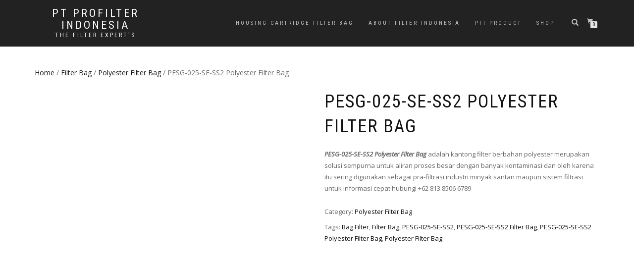

--- FILE ---
content_type: text/html; charset=UTF-8
request_url: https://filterindonesia.co.id/product/pesg-025-se-ss2-polyester-filter-bag/
body_size: 17876
content:
<!DOCTYPE html><html lang="en-US"><head><script data-no-optimize="1">var litespeed_docref=sessionStorage.getItem("litespeed_docref");litespeed_docref&&(Object.defineProperty(document,"referrer",{get:function(){return litespeed_docref}}),sessionStorage.removeItem("litespeed_docref"));</script> <meta charset="UTF-8"><meta name="viewport" content="width=device-width, initial-scale=1, maximum-scale=1"><link rel="profile" href="http://gmpg.org/xfn/11"><style>#wpadminbar #wp-admin-bar-wsm_free_top_button .ab-icon:before {
	content: "\f239";
	color: #FF9800;
	top: 3px;
}</style><meta name='robots' content='index, follow, max-image-preview:large, max-snippet:-1, max-video-preview:-1' /><title>PESG-025-SE-SS2 Polyester Filter Bag - PT PROFILTER INDONESIA</title><meta name="description" content="PESG-025-SE-SS2 Polyester Filter Bag PFI Watermaker kualitas terbaik hadir sebagai solusi pengganti spare part industrial water treatment oil and gas" /><link rel="canonical" href="https://filterindonesia.co.id/product/pesg-025-se-ss2-polyester-filter-bag/" /><meta property="og:locale" content="en_US" /><meta property="og:type" content="article" /><meta property="og:title" content="PESG-025-SE-SS2 Polyester Filter Bag - PT PROFILTER INDONESIA" /><meta property="og:description" content="PESG-025-SE-SS2 Polyester Filter Bag PFI Watermaker kualitas terbaik hadir sebagai solusi pengganti spare part industrial water treatment oil and gas" /><meta property="og:url" content="https://filterindonesia.co.id/product/pesg-025-se-ss2-polyester-filter-bag/" /><meta property="og:site_name" content="PT PROFILTER INDONESIA" /><meta property="article:modified_time" content="2023-05-06T20:24:41+00:00" /><meta property="og:image" content="https://filterindonesia.co.id/wp-content/uploads/2022/08/polyester-filter-bag-snap-ring.jpg" /><meta property="og:image:width" content="480" /><meta property="og:image:height" content="600" /><meta property="og:image:type" content="image/jpeg" /><meta name="twitter:card" content="summary_large_image" /><meta name="twitter:label1" content="Est. reading time" /><meta name="twitter:data1" content="1 minute" /> <script type="application/ld+json" class="yoast-schema-graph">{"@context":"https://schema.org","@graph":[{"@type":"WebPage","@id":"https://filterindonesia.co.id/product/pesg-025-se-ss2-polyester-filter-bag/","url":"https://filterindonesia.co.id/product/pesg-025-se-ss2-polyester-filter-bag/","name":"PESG-025-SE-SS2 Polyester Filter Bag - PT PROFILTER INDONESIA","isPartOf":{"@id":"https://filterindonesia.co.id/#website"},"primaryImageOfPage":{"@id":"https://filterindonesia.co.id/product/pesg-025-se-ss2-polyester-filter-bag/#primaryimage"},"image":{"@id":"https://filterindonesia.co.id/product/pesg-025-se-ss2-polyester-filter-bag/#primaryimage"},"thumbnailUrl":"https://filterindonesia.co.id/wp-content/uploads/2022/08/polyester-filter-bag-snap-ring.jpg","datePublished":"2021-06-18T12:52:51+00:00","dateModified":"2023-05-06T20:24:41+00:00","description":"PESG-025-SE-SS2 Polyester Filter Bag PFI Watermaker kualitas terbaik hadir sebagai solusi pengganti spare part industrial water treatment oil and gas","breadcrumb":{"@id":"https://filterindonesia.co.id/product/pesg-025-se-ss2-polyester-filter-bag/#breadcrumb"},"inLanguage":"en-US","potentialAction":[{"@type":"ReadAction","target":["https://filterindonesia.co.id/product/pesg-025-se-ss2-polyester-filter-bag/"]}]},{"@type":"ImageObject","inLanguage":"en-US","@id":"https://filterindonesia.co.id/product/pesg-025-se-ss2-polyester-filter-bag/#primaryimage","url":"https://filterindonesia.co.id/wp-content/uploads/2022/08/polyester-filter-bag-snap-ring.jpg","contentUrl":"https://filterindonesia.co.id/wp-content/uploads/2022/08/polyester-filter-bag-snap-ring.jpg","width":480,"height":600,"caption":"polyester filter bag snap ring"},{"@type":"BreadcrumbList","@id":"https://filterindonesia.co.id/product/pesg-025-se-ss2-polyester-filter-bag/#breadcrumb","itemListElement":[{"@type":"ListItem","position":1,"name":"Home","item":"https://filterindonesia.co.id/"},{"@type":"ListItem","position":2,"name":"Shop","item":"https://filterindonesia.co.id/shop/"},{"@type":"ListItem","position":3,"name":"PESG-025-SE-SS2 Polyester Filter Bag"}]},{"@type":"WebSite","@id":"https://filterindonesia.co.id/#website","url":"https://filterindonesia.co.id/","name":"PT PROFILTER INDONESIA","description":"the filter expert&#039;s","potentialAction":[{"@type":"SearchAction","target":{"@type":"EntryPoint","urlTemplate":"https://filterindonesia.co.id/?s={search_term_string}"},"query-input":{"@type":"PropertyValueSpecification","valueRequired":true,"valueName":"search_term_string"}}],"inLanguage":"en-US"}]}</script> <link rel="alternate" type="application/rss+xml" title="PT PROFILTER INDONESIA &raquo; Feed" href="https://filterindonesia.co.id/feed/" /><link rel="alternate" type="application/rss+xml" title="PT PROFILTER INDONESIA &raquo; Comments Feed" href="https://filterindonesia.co.id/comments/feed/" /><link rel="alternate" title="oEmbed (JSON)" type="application/json+oembed" href="https://filterindonesia.co.id/wp-json/oembed/1.0/embed?url=https%3A%2F%2Ffilterindonesia.co.id%2Fproduct%2Fpesg-025-se-ss2-polyester-filter-bag%2F" /><link rel="alternate" title="oEmbed (XML)" type="text/xml+oembed" href="https://filterindonesia.co.id/wp-json/oembed/1.0/embed?url=https%3A%2F%2Ffilterindonesia.co.id%2Fproduct%2Fpesg-025-se-ss2-polyester-filter-bag%2F&#038;format=xml" /><style>.lazyload,
			.lazyloading {
				max-width: 100%;
			}</style><style id='wp-img-auto-sizes-contain-inline-css' type='text/css'>img:is([sizes=auto i],[sizes^="auto," i]){contain-intrinsic-size:3000px 1500px}
/*# sourceURL=wp-img-auto-sizes-contain-inline-css */</style><link data-optimized="2" rel="stylesheet" href="https://filterindonesia.co.id/wp-content/litespeed/css/9de63dd96b0aabf672bc75187e692d11.css?ver=f7125" /><style id='global-styles-inline-css' type='text/css'>:root{--wp--preset--aspect-ratio--square: 1;--wp--preset--aspect-ratio--4-3: 4/3;--wp--preset--aspect-ratio--3-4: 3/4;--wp--preset--aspect-ratio--3-2: 3/2;--wp--preset--aspect-ratio--2-3: 2/3;--wp--preset--aspect-ratio--16-9: 16/9;--wp--preset--aspect-ratio--9-16: 9/16;--wp--preset--color--black: #000000;--wp--preset--color--cyan-bluish-gray: #abb8c3;--wp--preset--color--white: #ffffff;--wp--preset--color--pale-pink: #f78da7;--wp--preset--color--vivid-red: #cf2e2e;--wp--preset--color--luminous-vivid-orange: #ff6900;--wp--preset--color--luminous-vivid-amber: #fcb900;--wp--preset--color--light-green-cyan: #7bdcb5;--wp--preset--color--vivid-green-cyan: #00d084;--wp--preset--color--pale-cyan-blue: #8ed1fc;--wp--preset--color--vivid-cyan-blue: #0693e3;--wp--preset--color--vivid-purple: #9b51e0;--wp--preset--gradient--vivid-cyan-blue-to-vivid-purple: linear-gradient(135deg,rgb(6,147,227) 0%,rgb(155,81,224) 100%);--wp--preset--gradient--light-green-cyan-to-vivid-green-cyan: linear-gradient(135deg,rgb(122,220,180) 0%,rgb(0,208,130) 100%);--wp--preset--gradient--luminous-vivid-amber-to-luminous-vivid-orange: linear-gradient(135deg,rgb(252,185,0) 0%,rgb(255,105,0) 100%);--wp--preset--gradient--luminous-vivid-orange-to-vivid-red: linear-gradient(135deg,rgb(255,105,0) 0%,rgb(207,46,46) 100%);--wp--preset--gradient--very-light-gray-to-cyan-bluish-gray: linear-gradient(135deg,rgb(238,238,238) 0%,rgb(169,184,195) 100%);--wp--preset--gradient--cool-to-warm-spectrum: linear-gradient(135deg,rgb(74,234,220) 0%,rgb(151,120,209) 20%,rgb(207,42,186) 40%,rgb(238,44,130) 60%,rgb(251,105,98) 80%,rgb(254,248,76) 100%);--wp--preset--gradient--blush-light-purple: linear-gradient(135deg,rgb(255,206,236) 0%,rgb(152,150,240) 100%);--wp--preset--gradient--blush-bordeaux: linear-gradient(135deg,rgb(254,205,165) 0%,rgb(254,45,45) 50%,rgb(107,0,62) 100%);--wp--preset--gradient--luminous-dusk: linear-gradient(135deg,rgb(255,203,112) 0%,rgb(199,81,192) 50%,rgb(65,88,208) 100%);--wp--preset--gradient--pale-ocean: linear-gradient(135deg,rgb(255,245,203) 0%,rgb(182,227,212) 50%,rgb(51,167,181) 100%);--wp--preset--gradient--electric-grass: linear-gradient(135deg,rgb(202,248,128) 0%,rgb(113,206,126) 100%);--wp--preset--gradient--midnight: linear-gradient(135deg,rgb(2,3,129) 0%,rgb(40,116,252) 100%);--wp--preset--font-size--small: 13px;--wp--preset--font-size--medium: 20px;--wp--preset--font-size--large: 36px;--wp--preset--font-size--x-large: 42px;--wp--preset--spacing--20: 0.44rem;--wp--preset--spacing--30: 0.67rem;--wp--preset--spacing--40: 1rem;--wp--preset--spacing--50: 1.5rem;--wp--preset--spacing--60: 2.25rem;--wp--preset--spacing--70: 3.38rem;--wp--preset--spacing--80: 5.06rem;--wp--preset--shadow--natural: 6px 6px 9px rgba(0, 0, 0, 0.2);--wp--preset--shadow--deep: 12px 12px 50px rgba(0, 0, 0, 0.4);--wp--preset--shadow--sharp: 6px 6px 0px rgba(0, 0, 0, 0.2);--wp--preset--shadow--outlined: 6px 6px 0px -3px rgb(255, 255, 255), 6px 6px rgb(0, 0, 0);--wp--preset--shadow--crisp: 6px 6px 0px rgb(0, 0, 0);}:where(.is-layout-flex){gap: 0.5em;}:where(.is-layout-grid){gap: 0.5em;}body .is-layout-flex{display: flex;}.is-layout-flex{flex-wrap: wrap;align-items: center;}.is-layout-flex > :is(*, div){margin: 0;}body .is-layout-grid{display: grid;}.is-layout-grid > :is(*, div){margin: 0;}:where(.wp-block-columns.is-layout-flex){gap: 2em;}:where(.wp-block-columns.is-layout-grid){gap: 2em;}:where(.wp-block-post-template.is-layout-flex){gap: 1.25em;}:where(.wp-block-post-template.is-layout-grid){gap: 1.25em;}.has-black-color{color: var(--wp--preset--color--black) !important;}.has-cyan-bluish-gray-color{color: var(--wp--preset--color--cyan-bluish-gray) !important;}.has-white-color{color: var(--wp--preset--color--white) !important;}.has-pale-pink-color{color: var(--wp--preset--color--pale-pink) !important;}.has-vivid-red-color{color: var(--wp--preset--color--vivid-red) !important;}.has-luminous-vivid-orange-color{color: var(--wp--preset--color--luminous-vivid-orange) !important;}.has-luminous-vivid-amber-color{color: var(--wp--preset--color--luminous-vivid-amber) !important;}.has-light-green-cyan-color{color: var(--wp--preset--color--light-green-cyan) !important;}.has-vivid-green-cyan-color{color: var(--wp--preset--color--vivid-green-cyan) !important;}.has-pale-cyan-blue-color{color: var(--wp--preset--color--pale-cyan-blue) !important;}.has-vivid-cyan-blue-color{color: var(--wp--preset--color--vivid-cyan-blue) !important;}.has-vivid-purple-color{color: var(--wp--preset--color--vivid-purple) !important;}.has-black-background-color{background-color: var(--wp--preset--color--black) !important;}.has-cyan-bluish-gray-background-color{background-color: var(--wp--preset--color--cyan-bluish-gray) !important;}.has-white-background-color{background-color: var(--wp--preset--color--white) !important;}.has-pale-pink-background-color{background-color: var(--wp--preset--color--pale-pink) !important;}.has-vivid-red-background-color{background-color: var(--wp--preset--color--vivid-red) !important;}.has-luminous-vivid-orange-background-color{background-color: var(--wp--preset--color--luminous-vivid-orange) !important;}.has-luminous-vivid-amber-background-color{background-color: var(--wp--preset--color--luminous-vivid-amber) !important;}.has-light-green-cyan-background-color{background-color: var(--wp--preset--color--light-green-cyan) !important;}.has-vivid-green-cyan-background-color{background-color: var(--wp--preset--color--vivid-green-cyan) !important;}.has-pale-cyan-blue-background-color{background-color: var(--wp--preset--color--pale-cyan-blue) !important;}.has-vivid-cyan-blue-background-color{background-color: var(--wp--preset--color--vivid-cyan-blue) !important;}.has-vivid-purple-background-color{background-color: var(--wp--preset--color--vivid-purple) !important;}.has-black-border-color{border-color: var(--wp--preset--color--black) !important;}.has-cyan-bluish-gray-border-color{border-color: var(--wp--preset--color--cyan-bluish-gray) !important;}.has-white-border-color{border-color: var(--wp--preset--color--white) !important;}.has-pale-pink-border-color{border-color: var(--wp--preset--color--pale-pink) !important;}.has-vivid-red-border-color{border-color: var(--wp--preset--color--vivid-red) !important;}.has-luminous-vivid-orange-border-color{border-color: var(--wp--preset--color--luminous-vivid-orange) !important;}.has-luminous-vivid-amber-border-color{border-color: var(--wp--preset--color--luminous-vivid-amber) !important;}.has-light-green-cyan-border-color{border-color: var(--wp--preset--color--light-green-cyan) !important;}.has-vivid-green-cyan-border-color{border-color: var(--wp--preset--color--vivid-green-cyan) !important;}.has-pale-cyan-blue-border-color{border-color: var(--wp--preset--color--pale-cyan-blue) !important;}.has-vivid-cyan-blue-border-color{border-color: var(--wp--preset--color--vivid-cyan-blue) !important;}.has-vivid-purple-border-color{border-color: var(--wp--preset--color--vivid-purple) !important;}.has-vivid-cyan-blue-to-vivid-purple-gradient-background{background: var(--wp--preset--gradient--vivid-cyan-blue-to-vivid-purple) !important;}.has-light-green-cyan-to-vivid-green-cyan-gradient-background{background: var(--wp--preset--gradient--light-green-cyan-to-vivid-green-cyan) !important;}.has-luminous-vivid-amber-to-luminous-vivid-orange-gradient-background{background: var(--wp--preset--gradient--luminous-vivid-amber-to-luminous-vivid-orange) !important;}.has-luminous-vivid-orange-to-vivid-red-gradient-background{background: var(--wp--preset--gradient--luminous-vivid-orange-to-vivid-red) !important;}.has-very-light-gray-to-cyan-bluish-gray-gradient-background{background: var(--wp--preset--gradient--very-light-gray-to-cyan-bluish-gray) !important;}.has-cool-to-warm-spectrum-gradient-background{background: var(--wp--preset--gradient--cool-to-warm-spectrum) !important;}.has-blush-light-purple-gradient-background{background: var(--wp--preset--gradient--blush-light-purple) !important;}.has-blush-bordeaux-gradient-background{background: var(--wp--preset--gradient--blush-bordeaux) !important;}.has-luminous-dusk-gradient-background{background: var(--wp--preset--gradient--luminous-dusk) !important;}.has-pale-ocean-gradient-background{background: var(--wp--preset--gradient--pale-ocean) !important;}.has-electric-grass-gradient-background{background: var(--wp--preset--gradient--electric-grass) !important;}.has-midnight-gradient-background{background: var(--wp--preset--gradient--midnight) !important;}.has-small-font-size{font-size: var(--wp--preset--font-size--small) !important;}.has-medium-font-size{font-size: var(--wp--preset--font-size--medium) !important;}.has-large-font-size{font-size: var(--wp--preset--font-size--large) !important;}.has-x-large-font-size{font-size: var(--wp--preset--font-size--x-large) !important;}
/*# sourceURL=global-styles-inline-css */</style><style id='classic-theme-styles-inline-css' type='text/css'>/*! This file is auto-generated */
.wp-block-button__link{color:#fff;background-color:#32373c;border-radius:9999px;box-shadow:none;text-decoration:none;padding:calc(.667em + 2px) calc(1.333em + 2px);font-size:1.125em}.wp-block-file__button{background:#32373c;color:#fff;text-decoration:none}
/*# sourceURL=/wp-includes/css/classic-themes.min.css */</style><style id='woocommerce-inline-inline-css' type='text/css'>.woocommerce form .form-row .required { visibility: visible; }
/*# sourceURL=woocommerce-inline-inline-css */</style> <script type="litespeed/javascript" data-src="https://filterindonesia.co.id/wp-includes/js/jquery/jquery.min.js" id="jquery-core-js"></script> <script id="wc-add-to-cart-js-extra" type="litespeed/javascript">var wc_add_to_cart_params={"ajax_url":"/wp-admin/admin-ajax.php","wc_ajax_url":"/?wc-ajax=%%endpoint%%","i18n_view_cart":"View cart","cart_url":"https://filterindonesia.co.id/?page_id=25","is_cart":"","cart_redirect_after_add":"no"}</script> <script id="wc-single-product-js-extra" type="litespeed/javascript">var wc_single_product_params={"i18n_required_rating_text":"Please select a rating","i18n_rating_options":["1 of 5 stars","2 of 5 stars","3 of 5 stars","4 of 5 stars","5 of 5 stars"],"i18n_product_gallery_trigger_text":"View full-screen image gallery","review_rating_required":"yes","flexslider":{"rtl":!1,"animation":"slide","smoothHeight":!0,"directionNav":!1,"controlNav":"thumbnails","slideshow":!1,"animationSpeed":500,"animationLoop":!1,"allowOneSlide":!1},"zoom_enabled":"1","zoom_options":[],"photoswipe_enabled":"1","photoswipe_options":{"shareEl":!1,"closeOnScroll":!1,"history":!1,"hideAnimationDuration":0,"showAnimationDuration":0},"flexslider_enabled":"1"}</script> <script id="woocommerce-js-extra" type="litespeed/javascript">var woocommerce_params={"ajax_url":"/wp-admin/admin-ajax.php","wc_ajax_url":"/?wc-ajax=%%endpoint%%","i18n_password_show":"Show password","i18n_password_hide":"Hide password"}</script> <link rel="https://api.w.org/" href="https://filterindonesia.co.id/wp-json/" /><link rel="alternate" title="JSON" type="application/json" href="https://filterindonesia.co.id/wp-json/wp/v2/product/414" /><link rel="EditURI" type="application/rsd+xml" title="RSD" href="https://filterindonesia.co.id/xmlrpc.php?rsd" /><meta name="generator" content="WordPress 6.9" /><meta name="generator" content="WooCommerce 10.4.3" /><link rel='shortlink' href='https://filterindonesia.co.id/?p=414' /> <script type="litespeed/javascript">var _wsm=_wsm||[];_wsm.push(['trackPageView']);_wsm.push(['enableLinkTracking']);_wsm.push(['enableHeartBeatTimer']);(function(){var u="https://filterindonesia.co.id/wp-content/plugins/wp-stats-manager/";_wsm.push(['setUrlReferrer',""]);_wsm.push(['setTrackerUrl',"https://filterindonesia.co.id/?wmcAction=wmcTrack"]);_wsm.push(['setSiteId',"1"]);_wsm.push(['setPageId',"414"]);_wsm.push(['setWpUserId',"0"]);var d=document,g=d.createElement('script'),s=d.getElementsByTagName('script')[0];g.type='text/javascript';g.async=!0;g.defer=!0;g.src=u+'js/wsm_new.js';s.parentNode.insertBefore(g,s)})()</script>  <script type="litespeed/javascript">document.documentElement.className=document.documentElement.className.replace('no-js','js')</script> <style>.no-js img.lazyload {
				display: none;
			}

			figure.wp-block-image img.lazyloading {
				min-width: 150px;
			}

			.lazyload,
			.lazyloading {
				--smush-placeholder-width: 100px;
				--smush-placeholder-aspect-ratio: 1/1;
				width: var(--smush-image-width, var(--smush-placeholder-width)) !important;
				aspect-ratio: var(--smush-image-aspect-ratio, var(--smush-placeholder-aspect-ratio)) !important;
			}

						.lazyload, .lazyloading {
				opacity: 0;
			}

			.lazyloaded {
				opacity: 1;
				transition: opacity 400ms;
				transition-delay: 0ms;
			}</style><style id="shop_isle_customizr_pallete" type="text/css">.module.module-video { padding: 130px 0px; }</style><noscript><style>.woocommerce-product-gallery{ opacity: 1 !important; }</style></noscript><link rel="icon" href="https://filterindonesia.co.id/wp-content/uploads/2023/11/filter-indonesia-favicon-fi.jpg" sizes="32x32" /><link rel="icon" href="https://filterindonesia.co.id/wp-content/uploads/2023/11/filter-indonesia-favicon-fi.jpg" sizes="192x192" /><link rel="apple-touch-icon" href="https://filterindonesia.co.id/wp-content/uploads/2023/11/filter-indonesia-favicon-fi.jpg" /><meta name="msapplication-TileImage" content="https://filterindonesia.co.id/wp-content/uploads/2023/11/filter-indonesia-favicon-fi.jpg" /></head><body class="wp-singular product-template-default single single-product postid-414 wp-theme-shop-isle theme-shop-isle woocommerce woocommerce-page woocommerce-no-js woocommerce-active"><header class="header "><nav class="navbar navbar-custom navbar-fixed-top " role="navigation"><div class="container"><div class="header-container"><div class="navbar-header"><div class="shop_isle_header_title"><div class="shop-isle-header-title-inner"><p class="site-title"><a href="https://filterindonesia.co.id/" title="PT PROFILTER INDONESIA" rel="home">PT PROFILTER INDONESIA</a></p><p class="site-description"><a href="https://filterindonesia.co.id/" title="the filter expert&#039;s" rel="home">the filter expert&#039;s</a></p></div></div><div type="button" class="navbar-toggle" data-toggle="collapse" data-target="#custom-collapse">
<span class="sr-only">Toggle navigation</span>
<span class="icon-bar"></span>
<span class="icon-bar"></span>
<span class="icon-bar"></span></div></div><div class="header-menu-wrap"><div class="collapse navbar-collapse" id="custom-collapse"><ul id="menu-menu-1" class="nav navbar-nav navbar-right"><li id="menu-item-2352" class="menu-item menu-item-type-post_type menu-item-object-page menu-item-home menu-item-2352"><a href="https://filterindonesia.co.id/">Housing Cartridge Filter Bag</a></li><li id="menu-item-2353" class="menu-item menu-item-type-post_type menu-item-object-page menu-item-2353"><a href="https://filterindonesia.co.id/about-filter-indonesia/">About Filter Indonesia</a></li><li id="menu-item-2354" class="menu-item menu-item-type-post_type menu-item-object-page menu-item-2354"><a href="https://filterindonesia.co.id/pfi-product/">PFI PRODUCT</a></li><li id="menu-item-2357" class="menu-item menu-item-type-post_type menu-item-object-page current_page_parent menu-item-2357"><a href="https://filterindonesia.co.id/shop/">Shop</a></li></ul></div></div><div class="navbar-cart"><div class="header-search"><div class="glyphicon glyphicon-search header-search-button"></div><div class="header-search-input"><form role="search" method="get" class="woocommerce-product-search" action="https://filterindonesia.co.id/">
<input type="search" class="search-field" placeholder="Search Products&hellip;" value="" name="s" title="Search for:" />
<input type="submit" value="Search" />
<input type="hidden" name="post_type" value="product" /></form></div></div><div class="navbar-cart-inner">
<a href="https://filterindonesia.co.id/?page_id=25" title="View your shopping cart" class="cart-contents">
<span class="icon-basket"></span>
<span class="cart-item-number">0</span>
</a></div></div></div></div></nav></header><div class="main"><section class="module module-super-small"><div class="container product-main-content"><div class="woocommerce-notices-wrapper"></div><nav class="woocommerce-breadcrumb" aria-label="Breadcrumb"><a href="https://filterindonesia.co.id">Home</a>&nbsp;&#47;&nbsp;<a href="https://filterindonesia.co.id/product-category/filter-bag-bag-filter/">Filter Bag</a>&nbsp;&#47;&nbsp;<a href="https://filterindonesia.co.id/product-category/filter-bag-bag-filter/polyester-filter-bag-bag-filter-filter-bag-bag-filter-polyester/">Polyester Filter Bag</a>&nbsp;&#47;&nbsp;PESG-025-SE-SS2 Polyester Filter Bag</nav><div id="product-414" class="product type-product post-414 status-publish first instock product_cat-polyester-filter-bag-bag-filter-filter-bag-bag-filter-polyester product_tag-bag-filter product_tag-filter-bag product_tag-pesg-025-se-ss2 product_tag-pesg-025-se-ss2-filter-bag product_tag-pesg-025-se-ss2-polyester-filter-bag product_tag-polyester-filter-bag has-post-thumbnail shipping-taxable product-type-simple"><div class="woocommerce-product-gallery woocommerce-product-gallery--with-images woocommerce-product-gallery--columns-6 images" data-columns="6" style="opacity: 0; transition: opacity .25s ease-in-out;"><div class="woocommerce-product-gallery__wrapper"><div data-thumb="https://filterindonesia.co.id/wp-content/uploads/2022/08/polyester-filter-bag-snap-ring-160x160.jpg" data-thumb-alt="polyester filter bag snap ring pfi continental" data-thumb-srcset="https://filterindonesia.co.id/wp-content/uploads/2022/08/polyester-filter-bag-snap-ring-160x160.jpg 160w, https://filterindonesia.co.id/wp-content/uploads/2022/08/polyester-filter-bag-snap-ring-150x150.jpg 150w"  data-thumb-sizes="(max-width: 160px) 100vw, 160px" class="woocommerce-product-gallery__image"><a href="https://filterindonesia.co.id/wp-content/uploads/2022/08/polyester-filter-bag-snap-ring.jpg"><img loading="lazy" width="480" height="600" src="https://filterindonesia.co.id/wp-content/uploads/2022/08/polyester-filter-bag-snap-ring.jpg" class="wp-post-image" alt="polyester filter bag snap ring pfi continental" data-caption="polyester filter bag snap ring" data-src="https://filterindonesia.co.id/wp-content/uploads/2022/08/polyester-filter-bag-snap-ring.jpg" data-large_image="https://filterindonesia.co.id/wp-content/uploads/2022/08/polyester-filter-bag-snap-ring.jpg" data-large_image_width="480" data-large_image_height="600" decoding="async" fetchpriority="high" srcset="https://filterindonesia.co.id/wp-content/uploads/2022/08/polyester-filter-bag-snap-ring.jpg 480w, https://filterindonesia.co.id/wp-content/uploads/2022/08/polyester-filter-bag-snap-ring-240x300.jpg 240w, https://filterindonesia.co.id/wp-content/uploads/2022/08/polyester-filter-bag-snap-ring-58x72.jpg 58w" sizes="(max-width: 480px) 100vw, 480px" /></a></div></div></div><div class="summary entry-summary"><h1 class="product_title entry-title">PESG-025-SE-SS2 Polyester Filter Bag</h1><p class="price"></p><div class="woocommerce-product-details__short-description"><p><em><strong>PESG-025-SE-SS2 Polyester Filter Bag</strong></em> adalah kantong filter berbahan polyester merupakan solusi sempurna untuk aliran proses besar dengan banyak kontaminasi dan oleh karena itu sering digunakan sebagai pra-filtrasi industri minyak santan maupun sistem filtrasi untuk informasi cepat hubungi +62 813 8506 6789</p></div><div class="product_meta">
<span class="posted_in">Category: <a href="https://filterindonesia.co.id/product-category/filter-bag-bag-filter/polyester-filter-bag-bag-filter-filter-bag-bag-filter-polyester/" rel="tag">Polyester Filter Bag</a></span>
<span class="tagged_as">Tags: <a href="https://filterindonesia.co.id/product-tag/bag-filter/" rel="tag">Bag Filter</a>, <a href="https://filterindonesia.co.id/product-tag/filter-bag/" rel="tag">Filter Bag</a>, <a href="https://filterindonesia.co.id/product-tag/pesg-025-se-ss2/" rel="tag">PESG-025-SE-SS2</a>, <a href="https://filterindonesia.co.id/product-tag/pesg-025-se-ss2-filter-bag/" rel="tag">PESG-025-SE-SS2 Filter Bag</a>, <a href="https://filterindonesia.co.id/product-tag/pesg-025-se-ss2-polyester-filter-bag/" rel="tag">PESG-025-SE-SS2 Polyester Filter Bag</a>, <a href="https://filterindonesia.co.id/product-tag/polyester-filter-bag/" rel="tag">Polyester Filter Bag</a></span></div></div><div class="woocommerce-tabs wc-tabs-wrapper"><ul class="tabs wc-tabs" role="tablist"><li role="presentation" class="description_tab" id="tab-title-description">
<a href="#tab-description" role="tab" aria-controls="tab-description">
Description					</a></li></ul><div class="woocommerce-Tabs-panel woocommerce-Tabs-panel--description panel entry-content wc-tab" id="tab-description" role="tabpanel" aria-labelledby="tab-title-description"><h2>Description</h2><p><strong><em>PESG-025-SE-SS2 Polyester Filter Bag</em></strong></p><p>PFI Watermaker PESG-025-SE-SS2 Polyester Filter Bag kualitas terbaik hadir sebagai solusi pengganti spare part industri water treatment power plant dan industrial besar lainnya.</p><p><span data-language-for-alternatives="id" data-language-to-translate-into="en" data-phrase-index="14"> </span></p><p>PFI Standard None-Woven Needle Felt Bags</p><p>Industrial standard polypropylene (PPSG) and polyester (PESG) none-woven micron felt bag filters.</p><p>Single side glazed to prevent loose fiber migration. Graded pore depth filter media type. No reinforcing insert.</p><p>Basic martrix configuration are designed upon more than 30 kinds of fiber. It is key different from those air filtration felt which made from about 3 – 5kinds fiber.</p><p>&nbsp;</p><p>Spesifikasi</p><p>Material Bag : Polyester</p><p>Micron Size : 25 micron</p><p>Ukuran Bag : size #2 ( 7” x 32” )</p><p>Ring : Zinc Plate Steel</p><p>Max. differential pressure : 36.2 psi (2.5 bar)</p><p>Recommended change-out pressure for disposal<sup>2</sup> 11.6 – 21.7 psi (0.8 – 1.5 bar)</p><p>Max. flow rates : 176 GPM (40 m³/h)</p><p>&nbsp;</p><p>General Filtration felt <strong>filter bag</strong> feature 100% thermally bonded construction and non-fibre-release surface treatment. Top retainer flange and ring options ensure no-bypass sealing.</p><p>We stock a wide selection of micron ratings in industry standard sizes for immediate shipment.</p><p>Anda bisa mengunjungi kantor dan gudang kami untuk memastikan keadaan stock barang apakah ready atau harus indent</p><p>Untuk permintaan penawaran <a href="https://profilterindonesia.co.id/product/pesg-025-se-ss2-polyester-filter-bag/"><em>PESG-025-SE-SS2 Filter Bag</em></a> silahkan hubungi</p><p>&nbsp;</p><p><strong>PT PROFILTER INDONESIA </strong></p><p>Ruko Blok G/54 – Gudang A/01 – Commpark – Kotawisata – Cibubur</p><p>Kantor : +6221 84937329</p><p>Mobile : 081385066789</p><p>Email : <a href="mailto:sales@profilterindonesia.co.id">sales@profilterindonesia.co.id</a></p><p>&nbsp;</p></div></div></div></div><div class="container"></div><hr class="divider-w"><div class="container"><section class="related products"><h2>Related products</h2><ul class="products columns-4"><li class="product type-product post-142 status-publish first instock product_cat-polypropylene-bag-filter product_tag-bag-filter product_tag-bag-filter-polypropylene product_tag-filter-bag product_tag-polypropylene-filter-bag product_tag-ppsg-125-ws-ed2 product_tag-ppsg-125-ws-ed2-polypropylene-filter-bag has-post-thumbnail shipping-taxable product-type-simple">
<a href="https://filterindonesia.co.id/product/ppsg-125-ws-ed2-polypropylene-filter-bag/" class="woocommerce-LoopProduct-link woocommerce-loop-product__link"><img width="262" height="325" data-src="https://filterindonesia.co.id/wp-content/uploads/2021/03/PP-Bag-Filter-Indonesia-262x325.jpg" class="attachment-shop_catalog size-shop_catalog wp-post-image lazyload" alt="Filter Bag Polypropylene" title="PP Bag Filter Indonesia" decoding="async" data-srcset="https://filterindonesia.co.id/wp-content/uploads/2021/03/PP-Bag-Filter-Indonesia-262x325.jpg 262w, https://filterindonesia.co.id/wp-content/uploads/2021/03/PP-Bag-Filter-Indonesia-58x72.jpg 58w" data-sizes="(max-width: 262px) 100vw, 262px" src="[data-uri]" style="--smush-placeholder-width: 262px; --smush-placeholder-aspect-ratio: 262/325;" /><h2 class="woocommerce-loop-product__title">PPSG-125-WS-ED2 Polypropylene Filter Bag</h2>
</a><a href="https://filterindonesia.co.id/product/ppsg-125-ws-ed2-polypropylene-filter-bag/" aria-describedby="woocommerce_loop_add_to_cart_link_describedby_142" data-quantity="1" class="button product_type_simple" data-product_id="142" data-product_sku="" aria-label="Read more about &ldquo;PPSG-125-WS-ED2 Polypropylene Filter Bag&rdquo;" rel="nofollow" data-success_message="">Read more</a>	<span id="woocommerce_loop_add_to_cart_link_describedby_142" class="screen-reader-text">
</span></li><li class="product type-product post-129 status-publish instock product_cat-polyester-filter-bag-bag-filter-filter-bag-bag-filter-polyester product_tag-bag-filter product_tag-filter-bag product_tag-pesg-025-ws-ed2 product_tag-pesg-025-ws-ed2-polyester-filter-bag product_tag-polyester-filter-bag has-post-thumbnail shipping-taxable product-type-simple">
<a href="https://filterindonesia.co.id/product/pesg-025-ws-ed2-polyester-filter-bag/" class="woocommerce-LoopProduct-link woocommerce-loop-product__link"><img width="480" height="600" data-src="https://filterindonesia.co.id/wp-content/uploads/2022/06/Poly-Ring-Filter-Bag-Polyester.jpg" class="attachment-shop_catalog size-shop_catalog wp-post-image lazyload" alt="PESG Poly Ring Filter Bag material Polyester" title="Poly Ring Filter Bag Polyester" decoding="async" data-srcset="https://filterindonesia.co.id/wp-content/uploads/2022/06/Poly-Ring-Filter-Bag-Polyester.jpg 480w, https://filterindonesia.co.id/wp-content/uploads/2022/06/Poly-Ring-Filter-Bag-Polyester-240x300.jpg 240w, https://filterindonesia.co.id/wp-content/uploads/2022/06/Poly-Ring-Filter-Bag-Polyester-58x72.jpg 58w" data-sizes="(max-width: 480px) 100vw, 480px" src="[data-uri]" style="--smush-placeholder-width: 480px; --smush-placeholder-aspect-ratio: 480/600;" /><h2 class="woocommerce-loop-product__title">PESG-025-WS-ED2 Polyester Filter Bag</h2>
</a><a href="https://filterindonesia.co.id/product/pesg-025-ws-ed2-polyester-filter-bag/" aria-describedby="woocommerce_loop_add_to_cart_link_describedby_129" data-quantity="1" class="button product_type_simple" data-product_id="129" data-product_sku="" aria-label="Read more about &ldquo;PESG-025-WS-ED2 Polyester Filter Bag&rdquo;" rel="nofollow" data-success_message="">Read more</a>	<span id="woocommerce_loop_add_to_cart_link_describedby_129" class="screen-reader-text">
</span></li><li class="product type-product post-128 status-publish instock product_cat-polyester-filter-bag-bag-filter-filter-bag-bag-filter-polyester product_tag-bag-filter product_tag-filter-bag product_tag-pesg-010-ws-ed2 product_tag-pesg-010-ws-ed2-polyester-filter-bag product_tag-polyester-filter-bag has-post-thumbnail shipping-taxable product-type-simple">
<a href="https://filterindonesia.co.id/product/pesg-010-ws-ed2-polyester-filter-bag/" class="woocommerce-LoopProduct-link woocommerce-loop-product__link"><img width="480" height="600" data-src="https://filterindonesia.co.id/wp-content/uploads/2022/06/Poly-Ring-Filter-Bag-Polyester.jpg" class="attachment-shop_catalog size-shop_catalog wp-post-image lazyload" alt="PESG Poly Ring Filter Bag material Polyester" title="Poly Ring Filter Bag Polyester" decoding="async" data-srcset="https://filterindonesia.co.id/wp-content/uploads/2022/06/Poly-Ring-Filter-Bag-Polyester.jpg 480w, https://filterindonesia.co.id/wp-content/uploads/2022/06/Poly-Ring-Filter-Bag-Polyester-240x300.jpg 240w, https://filterindonesia.co.id/wp-content/uploads/2022/06/Poly-Ring-Filter-Bag-Polyester-58x72.jpg 58w" data-sizes="(max-width: 480px) 100vw, 480px" src="[data-uri]" style="--smush-placeholder-width: 480px; --smush-placeholder-aspect-ratio: 480/600;" /><h2 class="woocommerce-loop-product__title">PESG-010-WS-ED2 Polyester Filter Bag</h2>
</a><a href="https://filterindonesia.co.id/product/pesg-010-ws-ed2-polyester-filter-bag/" aria-describedby="woocommerce_loop_add_to_cart_link_describedby_128" data-quantity="1" class="button product_type_simple" data-product_id="128" data-product_sku="" aria-label="Read more about &ldquo;PESG-010-WS-ED2 Polyester Filter Bag&rdquo;" rel="nofollow" data-success_message="">Read more</a>	<span id="woocommerce_loop_add_to_cart_link_describedby_128" class="screen-reader-text">
</span></li><li class="product type-product post-131 status-publish last instock product_cat-polyester-filter-bag-bag-filter-filter-bag-bag-filter-polyester product_tag-bag-filter product_tag-bag-filter-indonesia product_tag-distributor-bag-filter product_tag-distributor-bag-filter-indonesia product_tag-filter-bag product_tag-importir-bag-filter-indonesia product_tag-polyester-filter-bag has-post-thumbnail shipping-taxable product-type-simple">
<a href="https://filterindonesia.co.id/product/filter-bag-indonesia/" class="woocommerce-LoopProduct-link woocommerce-loop-product__link"><img width="480" height="600" data-src="https://filterindonesia.co.id/wp-content/uploads/2021/05/ppsg-ws-pd-filter-bag-polypropylene.jpg" class="attachment-shop_catalog size-shop_catalog wp-post-image lazyload" alt="ppsg ws pd filter bag polypropylene indonesia" title="ppsg ws pd filter bag polypropylene" decoding="async" data-srcset="https://filterindonesia.co.id/wp-content/uploads/2021/05/ppsg-ws-pd-filter-bag-polypropylene.jpg 480w, https://filterindonesia.co.id/wp-content/uploads/2021/05/ppsg-ws-pd-filter-bag-polypropylene-240x300.jpg 240w, https://filterindonesia.co.id/wp-content/uploads/2021/05/ppsg-ws-pd-filter-bag-polypropylene-58x72.jpg 58w" data-sizes="(max-width: 480px) 100vw, 480px" src="[data-uri]" style="--smush-placeholder-width: 480px; --smush-placeholder-aspect-ratio: 480/600;" /><h2 class="woocommerce-loop-product__title">Bag Filter Indonesia</h2>
</a><a href="https://filterindonesia.co.id/product/filter-bag-indonesia/" aria-describedby="woocommerce_loop_add_to_cart_link_describedby_131" data-quantity="1" class="button product_type_simple" data-product_id="131" data-product_sku="" aria-label="Read more about &ldquo;Bag Filter Indonesia&rdquo;" rel="nofollow" data-success_message="">Read more</a>	<span id="woocommerce_loop_add_to_cart_link_describedby_131" class="screen-reader-text">
</span></li></ul></section></div></div></section><hr class="divider-w"><section class="module module-small-bottom aya"><div class="container"><div class="row"><div class="col-sm-6 col-sm-offset-3"><h2 class="module-title font-alt">Exclusive products</h2><div class="module-subtitle font-serif">Special category of products</div></div></div><div class="row"><div class="owl-carousel text-center" data-items="986" data-pagination="true" data-navigation="false" data-rtl="false" ><div class="owl-item"><div class="col-sm-12"><div class="ex-product"><a href="https://filterindonesia.co.id/product/spfc-05-10-spun-polypropylene-filter-cartridge-5-micron-10-inch/"><img width="262" height="325" data-src="https://filterindonesia.co.id/wp-content/uploads/2026/01/PFI-SPFC-Spun-Polypropylene-Filter-Cartridge-262x325.jpg" class="attachment-woocommerce_thumbnail size-woocommerce_thumbnail lazyload" alt="PFI SPFC Spun Polypropylene Filter Cartridge" decoding="async" data-srcset="https://filterindonesia.co.id/wp-content/uploads/2026/01/PFI-SPFC-Spun-Polypropylene-Filter-Cartridge-262x325.jpg 262w, https://filterindonesia.co.id/wp-content/uploads/2026/01/PFI-SPFC-Spun-Polypropylene-Filter-Cartridge-58x72.jpg 58w" data-sizes="(max-width: 262px) 100vw, 262px" src="[data-uri]" style="--smush-placeholder-width: 262px; --smush-placeholder-aspect-ratio: 262/325;" /></a><h4 class="shop-item-title font-alt"><a href="https://filterindonesia.co.id/product/spfc-05-10-spun-polypropylene-filter-cartridge-5-micron-10-inch/">SPFC-05-10 Spun Polypropylene Filter Cartridge 5 Micron 10 Inch</a></h4></div></div></div><div class="owl-item"><div class="col-sm-12"><div class="ex-product"><a href="https://filterindonesia.co.id/product/pfi-spfc-spun-polypropylene-filter-cartridge/"><img width="262" height="325" data-src="https://filterindonesia.co.id/wp-content/uploads/2026/01/PFI-SPFC-Spun-Polypropylene-Filter-Cartridge-262x325.jpg" class="attachment-woocommerce_thumbnail size-woocommerce_thumbnail lazyload" alt="PFI SPFC Spun Polypropylene Filter Cartridge" decoding="async" data-srcset="https://filterindonesia.co.id/wp-content/uploads/2026/01/PFI-SPFC-Spun-Polypropylene-Filter-Cartridge-262x325.jpg 262w, https://filterindonesia.co.id/wp-content/uploads/2026/01/PFI-SPFC-Spun-Polypropylene-Filter-Cartridge-58x72.jpg 58w" data-sizes="(max-width: 262px) 100vw, 262px" src="[data-uri]" style="--smush-placeholder-width: 262px; --smush-placeholder-aspect-ratio: 262/325;" /></a><h4 class="shop-item-title font-alt"><a href="https://filterindonesia.co.id/product/pfi-spfc-spun-polypropylene-filter-cartridge/">PFI SPFC Spun Polypropylene Filter Cartridge</a></h4></div></div></div><div class="owl-item"><div class="col-sm-12"><div class="ex-product"><a href="https://filterindonesia.co.id/product/rphf60pp70e01-high-flow-filter-pleated-70-micron-60-inch/"><img width="262" height="325" data-src="https://filterindonesia.co.id/wp-content/uploads/2025/07/HFM-High-Flow-Filter-Cartridge-Pleated-SWRO-PLTU-262x325.jpg" class="attachment-woocommerce_thumbnail size-woocommerce_thumbnail lazyload" alt="HFM High Flow Filter Cartridge Sediment Pleated SWRO PLTU" decoding="async" data-srcset="https://filterindonesia.co.id/wp-content/uploads/2025/07/HFM-High-Flow-Filter-Cartridge-Pleated-SWRO-PLTU-262x325.jpg 262w, https://filterindonesia.co.id/wp-content/uploads/2025/07/HFM-High-Flow-Filter-Cartridge-Pleated-SWRO-PLTU-58x72.jpg 58w" data-sizes="(max-width: 262px) 100vw, 262px" src="[data-uri]" style="--smush-placeholder-width: 262px; --smush-placeholder-aspect-ratio: 262/325;" /></a><h4 class="shop-item-title font-alt"><a href="https://filterindonesia.co.id/product/rphf60pp70e01-high-flow-filter-pleated-70-micron-60-inch/">RPHF60PP70E01 High Flow Filter Pleated 70 Micron 60 inch</a></h4></div></div></div><div class="owl-item"><div class="col-sm-12"><div class="ex-product"><a href="https://filterindonesia.co.id/product/pleated-filter-cartridge-pp/"><img width="262" height="325" data-src="https://filterindonesia.co.id/wp-content/uploads/2025/10/pleated-cartridge-filter-polypropylene-262x325.jpg" class="attachment-woocommerce_thumbnail size-woocommerce_thumbnail lazyload" alt="pleated cartridge filter polypropylene" decoding="async" data-srcset="https://filterindonesia.co.id/wp-content/uploads/2025/10/pleated-cartridge-filter-polypropylene-262x325.jpg 262w, https://filterindonesia.co.id/wp-content/uploads/2025/10/pleated-cartridge-filter-polypropylene-58x72.jpg 58w" data-sizes="(max-width: 262px) 100vw, 262px" src="[data-uri]" style="--smush-placeholder-width: 262px; --smush-placeholder-aspect-ratio: 262/325;" /></a><h4 class="shop-item-title font-alt"><a href="https://filterindonesia.co.id/product/pleated-filter-cartridge-pp/">Pleated Filter Cartridge PP</a></h4><span class="woocommerce-Price-amount amount"><span class="woocommerce-Price-currencySymbol">Rp</span>123,456.00</span></div></div></div><div class="owl-item"><div class="col-sm-12"><div class="ex-product"><a href="https://filterindonesia.co.id/product/polyspun-filter-cartridge/"><img width="262" height="325" data-src="https://filterindonesia.co.id/wp-content/uploads/2025/10/pfi-polyspun-cartridge-filter-indonesia-262x325.jpg" class="attachment-woocommerce_thumbnail size-woocommerce_thumbnail lazyload" alt="pfi polyspun cartridge filter indonesia" decoding="async" data-srcset="https://filterindonesia.co.id/wp-content/uploads/2025/10/pfi-polyspun-cartridge-filter-indonesia-262x325.jpg 262w, https://filterindonesia.co.id/wp-content/uploads/2025/10/pfi-polyspun-cartridge-filter-indonesia-58x72.jpg 58w" data-sizes="(max-width: 262px) 100vw, 262px" src="[data-uri]" style="--smush-placeholder-width: 262px; --smush-placeholder-aspect-ratio: 262/325;" /></a><h4 class="shop-item-title font-alt"><a href="https://filterindonesia.co.id/product/polyspun-filter-cartridge/">Polyspun Filter Cartridge</a></h4><span class="woocommerce-Price-amount amount"><span class="woocommerce-Price-currencySymbol">Rp</span>123,456.00</span></div></div></div><div class="owl-item"><div class="col-sm-12"><div class="ex-product"><a href="https://filterindonesia.co.id/product/ppf-05-40-meltblown-filter-cartridge/"><img width="262" height="325" data-src="https://filterindonesia.co.id/wp-content/uploads/2025/10/ppf-meltblown-cartridge-filter-indonesia-262x325.jpg" class="attachment-woocommerce_thumbnail size-woocommerce_thumbnail lazyload" alt="ppf meltblown cartridge filter indonesia" decoding="async" data-srcset="https://filterindonesia.co.id/wp-content/uploads/2025/10/ppf-meltblown-cartridge-filter-indonesia-262x325.jpg 262w, https://filterindonesia.co.id/wp-content/uploads/2025/10/ppf-meltblown-cartridge-filter-indonesia-58x72.jpg 58w" data-sizes="(max-width: 262px) 100vw, 262px" src="[data-uri]" style="--smush-placeholder-width: 262px; --smush-placeholder-aspect-ratio: 262/325;" /></a><h4 class="shop-item-title font-alt"><a href="https://filterindonesia.co.id/product/ppf-05-40-meltblown-filter-cartridge/">PPF-05-40 Meltblown Filter Cartridge</a></h4><span class="woocommerce-Price-amount amount"><span class="woocommerce-Price-currencySymbol">Rp</span>123,456.00</span></div></div></div><div class="owl-item"><div class="col-sm-12"><div class="ex-product"><a href="https://filterindonesia.co.id/product/frp-grp-housing-multi-cartridge-filter/"><img width="262" height="325" data-src="https://filterindonesia.co.id/wp-content/uploads/2025/09/fluytec-pvc-frp-grp-housing-multi-filter-cartridge-262x325.jpg" class="attachment-woocommerce_thumbnail size-woocommerce_thumbnail lazyload" alt="fluytec pvc frp grp housing multi filter cartridge" decoding="async" data-srcset="https://filterindonesia.co.id/wp-content/uploads/2025/09/fluytec-pvc-frp-grp-housing-multi-filter-cartridge-262x325.jpg 262w, https://filterindonesia.co.id/wp-content/uploads/2025/09/fluytec-pvc-frp-grp-housing-multi-filter-cartridge-58x72.jpg 58w" data-sizes="(max-width: 262px) 100vw, 262px" src="[data-uri]" style="--smush-placeholder-width: 262px; --smush-placeholder-aspect-ratio: 262/325;" /></a><h4 class="shop-item-title font-alt"><a href="https://filterindonesia.co.id/product/frp-grp-housing-multi-cartridge-filter/">FRP/GRP Housing Multi Cartridge Filter</a></h4></div></div></div><div class="owl-item"><div class="col-sm-12"><div class="ex-product"><a href="https://filterindonesia.co.id/product/viqua-arros-ultraviolet-water-sterilizer/"><img width="262" height="325" data-src="https://filterindonesia.co.id/wp-content/uploads/2025/09/uv-viqua-arros-lamp-ballast-ultraviolet-water-sterilier-system-262x325.jpg" class="attachment-woocommerce_thumbnail size-woocommerce_thumbnail lazyload" alt="uv viqua arros lamp ballast ultraviolet water sterilier system" decoding="async" data-srcset="https://filterindonesia.co.id/wp-content/uploads/2025/09/uv-viqua-arros-lamp-ballast-ultraviolet-water-sterilier-system-262x325.jpg 262w, https://filterindonesia.co.id/wp-content/uploads/2025/09/uv-viqua-arros-lamp-ballast-ultraviolet-water-sterilier-system-58x72.jpg 58w" data-sizes="(max-width: 262px) 100vw, 262px" src="[data-uri]" style="--smush-placeholder-width: 262px; --smush-placeholder-aspect-ratio: 262/325;" /></a><h4 class="shop-item-title font-alt"><a href="https://filterindonesia.co.id/product/viqua-arros-ultraviolet-water-sterilizer/">Viqua Arros Ultraviolet Water Sterilizer</a></h4></div></div></div><div class="owl-item"><div class="col-sm-12"><div class="ex-product"><a href="https://filterindonesia.co.id/product/viqua-uv-arros/"><img width="262" height="325" data-src="https://filterindonesia.co.id/wp-content/uploads/2025/09/uv-viqua-arros-lamp-ballast-ultraviolet-water-sterilier-system-262x325.jpg" class="attachment-woocommerce_thumbnail size-woocommerce_thumbnail lazyload" alt="uv viqua arros lamp ballast ultraviolet water sterilier system" decoding="async" data-srcset="https://filterindonesia.co.id/wp-content/uploads/2025/09/uv-viqua-arros-lamp-ballast-ultraviolet-water-sterilier-system-262x325.jpg 262w, https://filterindonesia.co.id/wp-content/uploads/2025/09/uv-viqua-arros-lamp-ballast-ultraviolet-water-sterilier-system-58x72.jpg 58w" data-sizes="(max-width: 262px) 100vw, 262px" src="[data-uri]" style="--smush-placeholder-width: 262px; --smush-placeholder-aspect-ratio: 262/325;" /></a><h4 class="shop-item-title font-alt"><a href="https://filterindonesia.co.id/product/viqua-uv-arros/">Viqua UV Arros</a></h4></div></div></div><div class="owl-item"><div class="col-sm-12"><div class="ex-product"><a href="https://filterindonesia.co.id/product/multi-bag-filter-cartridge-vessel-ss304/"><img width="262" height="325" data-src="https://filterindonesia.co.id/wp-content/uploads/2025/08/ss-vessel-multi-bag-filter-cartridge-housing-262x325.jpg" class="attachment-woocommerce_thumbnail size-woocommerce_thumbnail lazyload" alt="ss vessel multi bag filter cartridge housing" decoding="async" data-srcset="https://filterindonesia.co.id/wp-content/uploads/2025/08/ss-vessel-multi-bag-filter-cartridge-housing-262x325.jpg 262w, https://filterindonesia.co.id/wp-content/uploads/2025/08/ss-vessel-multi-bag-filter-cartridge-housing-58x72.jpg 58w" data-sizes="(max-width: 262px) 100vw, 262px" src="[data-uri]" style="--smush-placeholder-width: 262px; --smush-placeholder-aspect-ratio: 262/325;" /></a><h4 class="shop-item-title font-alt"><a href="https://filterindonesia.co.id/product/multi-bag-filter-cartridge-vessel-ss304/">Multi Bag Filter Cartridge Vessel SS304</a></h4></div></div></div></div></div></div></section></div></div><div class="bottom-page-wrap"><div style="display: none"></div><footer class="footer bg-dark"><hr class="divider-d"><div class="container"><div class="row"><div class="col-sm-6"><p class="copyright font-alt">Copyright 1996 Toko Online ini milik PT.PROFILTER INDONESIA</p><p class="shop-isle-poweredby-box"><a class="shop-isle-poweredby" href="http://themeisle.com/themes/shop-isle/" rel="nofollow">ShopIsle </a>powered by<a class="shop-isle-poweredby" href="http://wordpress.org/" rel="nofollow"> WordPress</a></p></div><div class="col-sm-6"><div class="footer-social-links"><a href="#" target="_blank"><span class="social_facebook"></span></a><a href="#" target="_blank"><span class="social_twitter"></span></a><a href="#" target="_blank"><span class="social_dribbble"></span></a><a href="#" target="_blank"><span class="social_skype"></span></a></div></div></div></div></footer></div></div><div class="scroll-up">
<a href="#totop"><i class="arrow_carrot-2up"></i></a></div> <script type="speculationrules">{"prefetch":[{"source":"document","where":{"and":[{"href_matches":"/*"},{"not":{"href_matches":["/wp-*.php","/wp-admin/*","/wp-content/uploads/*","/wp-content/*","/wp-content/plugins/*","/wp-content/themes/shop-isle/*","/*\\?(.+)"]}},{"not":{"selector_matches":"a[rel~=\"nofollow\"]"}},{"not":{"selector_matches":".no-prefetch, .no-prefetch a"}}]},"eagerness":"conservative"}]}</script> <script type="litespeed/javascript">jQuery(function(){var arrLiveStats=[];var WSM_PREFIX="wsm";jQuery(".if-js-closed").removeClass("if-js-closed").addClass("closed");var wsmFnSiteLiveStats=function(){jQuery.ajax({type:"POST",url:wsm_ajaxObject.ajax_url,data:{action:'liveSiteStats',requests:JSON.stringify(arrLiveStats),r:Math.random()}}).done(function(strResponse){if(strResponse!="No"){arrResponse=JSON.parse(strResponse);jQuery.each(arrResponse,function(key,value){$element=document.getElementById(key);oldValue=parseInt($element.getAttribute("data-value").replace(/,/g,""));diff=parseInt(value.replace(/,/g,""))-oldValue;$class="";if(diff>=0){diff="+"+diff}else{$class="wmcRedBack"}
$element.setAttribute("data-value",value);$element.innerHTML=diff;jQuery("#"+key).addClass($class).show().siblings(".wsmH2Number").text(value);if(key=="SiteUserOnline"){var onlineUserCnt=arrResponse.wsmSiteUserOnline;if(jQuery("#wsmSiteUserOnline").length){jQuery("#wsmSiteUserOnline").attr("data-value",onlineUserCnt);jQuery("#wsmSiteUserOnline").next(".wsmH2Number").html("<a target=\"_blank\" href=\"?page=wsm_traffic&subPage=UsersOnline&subTab=summary\">"+onlineUserCnt+"</a>")}}});setTimeout(function(){jQuery.each(arrResponse,function(key,value){jQuery("#"+key).removeClass("wmcRedBack").hide()})},1500)}})}
if(arrLiveStats.length>0){setInterval(wsmFnSiteLiveStats,10000)}})</script> <style id="ht-ctc-entry-animations">.ht_ctc_entry_animation{animation-duration:0.4s;animation-fill-mode:both;animation-delay:0s;animation-iteration-count:1;}			@keyframes ht_ctc_anim_corner {0% {opacity: 0;transform: scale(0);}100% {opacity: 1;transform: scale(1);}}.ht_ctc_an_entry_corner {animation-name: ht_ctc_anim_corner;animation-timing-function: cubic-bezier(0.25, 1, 0.5, 1);transform-origin: bottom var(--side, right);}</style><div class="ht-ctc ht-ctc-chat ctc-analytics ctc_wp_desktop style-2  ht_ctc_entry_animation ht_ctc_an_entry_corner " id="ht-ctc-chat"
style="display: none;  position: fixed; bottom: 15px; right: 15px;"   ><div class="ht_ctc_style ht_ctc_chat_style"><div  style="display: flex; justify-content: center; align-items: center;  " class="ctc-analytics ctc_s_2"><p class="ctc-analytics ctc_cta ctc_cta_stick ht-ctc-cta  ht-ctc-cta-hover " style="padding: 0px 16px; line-height: 1.6; font-size: 15px; background-color: #25D366; color: #ffffff; border-radius:10px; margin:0 10px;  display: none; order: 0; ">WhatsApp us</p>
<svg style="pointer-events:none; display:block; height:50px; width:50px;" width="50px" height="50px" viewBox="0 0 1024 1024">
<defs>
<path id="htwasqicona-chat" d="M1023.941 765.153c0 5.606-.171 17.766-.508 27.159-.824 22.982-2.646 52.639-5.401 66.151-4.141 20.306-10.392 39.472-18.542 55.425-9.643 18.871-21.943 35.775-36.559 50.364-14.584 14.56-31.472 26.812-50.315 36.416-16.036 8.172-35.322 14.426-55.744 18.549-13.378 2.701-42.812 4.488-65.648 5.3-9.402.336-21.564.505-27.15.505l-504.226-.081c-5.607 0-17.765-.172-27.158-.509-22.983-.824-52.639-2.646-66.152-5.4-20.306-4.142-39.473-10.392-55.425-18.542-18.872-9.644-35.775-21.944-50.364-36.56-14.56-14.584-26.812-31.471-36.415-50.314-8.174-16.037-14.428-35.323-18.551-55.744-2.7-13.378-4.487-42.812-5.3-65.649-.334-9.401-.503-21.563-.503-27.148l.08-504.228c0-5.607.171-17.766.508-27.159.825-22.983 2.646-52.639 5.401-66.151 4.141-20.306 10.391-39.473 18.542-55.426C34.154 93.24 46.455 76.336 61.07 61.747c14.584-14.559 31.472-26.812 50.315-36.416 16.037-8.172 35.324-14.426 55.745-18.549 13.377-2.701 42.812-4.488 65.648-5.3 9.402-.335 21.565-.504 27.149-.504l504.227.081c5.608 0 17.766.171 27.159.508 22.983.825 52.638 2.646 66.152 5.401 20.305 4.141 39.472 10.391 55.425 18.542 18.871 9.643 35.774 21.944 50.363 36.559 14.559 14.584 26.812 31.471 36.415 50.315 8.174 16.037 14.428 35.323 18.551 55.744 2.7 13.378 4.486 42.812 5.3 65.649.335 9.402.504 21.564.504 27.15l-.082 504.226z"/>
</defs>
<linearGradient id="htwasqiconb-chat" gradientUnits="userSpaceOnUse" x1="512.001" y1=".978" x2="512.001" y2="1025.023">
<stop offset="0" stop-color="#61fd7d"/>
<stop offset="1" stop-color="#2bb826"/>
</linearGradient>
<use xlink:href="#htwasqicona-chat" overflow="visible" style="fill: url(#htwasqiconb-chat)" fill="url(#htwasqiconb-chat)"/>
<g>
<path style="fill: #FFFFFF;" fill="#FFF" d="M783.302 243.246c-69.329-69.387-161.529-107.619-259.763-107.658-202.402 0-367.133 164.668-367.214 367.072-.026 64.699 16.883 127.854 49.017 183.522l-52.096 190.229 194.665-51.047c53.636 29.244 114.022 44.656 175.482 44.682h.151c202.382 0 367.128-164.688 367.21-367.094.039-98.087-38.121-190.319-107.452-259.706zM523.544 808.047h-.125c-54.767-.021-108.483-14.729-155.344-42.529l-11.146-6.612-115.517 30.293 30.834-112.592-7.259-11.544c-30.552-48.579-46.688-104.729-46.664-162.379.066-168.229 136.985-305.096 305.339-305.096 81.521.031 158.154 31.811 215.779 89.482s89.342 134.332 89.312 215.859c-.066 168.243-136.984 305.118-305.209 305.118zm167.415-228.515c-9.177-4.591-54.286-26.782-62.697-29.843-8.41-3.062-14.526-4.592-20.645 4.592-6.115 9.182-23.699 29.843-29.053 35.964-5.352 6.122-10.704 6.888-19.879 2.296-9.176-4.591-38.74-14.277-73.786-45.526-27.275-24.319-45.691-54.359-51.043-63.543-5.352-9.183-.569-14.146 4.024-18.72 4.127-4.109 9.175-10.713 13.763-16.069 4.587-5.355 6.117-9.183 9.175-15.304 3.059-6.122 1.529-11.479-.765-16.07-2.293-4.591-20.644-49.739-28.29-68.104-7.447-17.886-15.013-15.466-20.645-15.747-5.346-.266-11.469-.322-17.585-.322s-16.057 2.295-24.467 11.478-32.113 31.374-32.113 76.521c0 45.147 32.877 88.764 37.465 94.885 4.588 6.122 64.699 98.771 156.741 138.502 21.892 9.45 38.982 15.094 52.308 19.322 21.98 6.979 41.982 5.995 57.793 3.634 17.628-2.633 54.284-22.189 61.932-43.615 7.646-21.427 7.646-39.791 5.352-43.617-2.294-3.826-8.41-6.122-17.585-10.714z"/>
</g>
</svg></div></div></div>
<span class="ht_ctc_chat_data" data-settings="{&quot;number&quot;:&quot;6281296340505&quot;,&quot;pre_filled&quot;:&quot;Hello PFI Watermaker&quot;,&quot;dis_m&quot;:&quot;show&quot;,&quot;dis_d&quot;:&quot;show&quot;,&quot;css&quot;:&quot;cursor: pointer; z-index: 99999999;&quot;,&quot;pos_d&quot;:&quot;position: fixed; bottom: 15px; right: 15px;&quot;,&quot;pos_m&quot;:&quot;position: fixed; bottom: 15px; right: 15px;&quot;,&quot;side_d&quot;:&quot;right&quot;,&quot;side_m&quot;:&quot;right&quot;,&quot;schedule&quot;:&quot;no&quot;,&quot;se&quot;:150,&quot;ani&quot;:&quot;no-animation&quot;,&quot;url_target_d&quot;:&quot;_blank&quot;,&quot;ga&quot;:&quot;yes&quot;,&quot;gtm&quot;:&quot;1&quot;,&quot;fb&quot;:&quot;yes&quot;,&quot;webhook_format&quot;:&quot;json&quot;,&quot;g_init&quot;:&quot;default&quot;,&quot;g_an_event_name&quot;:&quot;chat: {number}&quot;,&quot;gtm_event_name&quot;:&quot;Click to Chat&quot;,&quot;pixel_event_name&quot;:&quot;Click to Chat by HoliThemes&quot;}" data-rest="35a0755be9"></span> <script type="application/ld+json">{"@context":"https://schema.org/","@type":"BreadcrumbList","itemListElement":[{"@type":"ListItem","position":1,"item":{"name":"Home","@id":"https://filterindonesia.co.id"}},{"@type":"ListItem","position":2,"item":{"name":"Filter Bag","@id":"https://filterindonesia.co.id/product-category/filter-bag-bag-filter/"}},{"@type":"ListItem","position":3,"item":{"name":"Polyester Filter Bag","@id":"https://filterindonesia.co.id/product-category/filter-bag-bag-filter/polyester-filter-bag-bag-filter-filter-bag-bag-filter-polyester/"}},{"@type":"ListItem","position":4,"item":{"name":"PESG-025-SE-SS2 Polyester Filter Bag","@id":"https://filterindonesia.co.id/product/pesg-025-se-ss2-polyester-filter-bag/"}}]}</script> <script type="litespeed/javascript">var sbiajaxurl="https://filterindonesia.co.id/wp-admin/admin-ajax.php"</script> <div id="photoswipe-fullscreen-dialog" class="pswp" tabindex="-1" role="dialog" aria-modal="true" aria-hidden="true" aria-label="Full screen image"><div class="pswp__bg"></div><div class="pswp__scroll-wrap"><div class="pswp__container"><div class="pswp__item"></div><div class="pswp__item"></div><div class="pswp__item"></div></div><div class="pswp__ui pswp__ui--hidden"><div class="pswp__top-bar"><div class="pswp__counter"></div>
<button class="pswp__button pswp__button--zoom" aria-label="Zoom in/out"></button>
<button class="pswp__button pswp__button--fs" aria-label="Toggle fullscreen"></button>
<button class="pswp__button pswp__button--share" aria-label="Share"></button>
<button class="pswp__button pswp__button--close" aria-label="Close (Esc)"></button><div class="pswp__preloader"><div class="pswp__preloader__icn"><div class="pswp__preloader__cut"><div class="pswp__preloader__donut"></div></div></div></div></div><div class="pswp__share-modal pswp__share-modal--hidden pswp__single-tap"><div class="pswp__share-tooltip"></div></div>
<button class="pswp__button pswp__button--arrow--left" aria-label="Previous (arrow left)"></button>
<button class="pswp__button pswp__button--arrow--right" aria-label="Next (arrow right)"></button><div class="pswp__caption"><div class="pswp__caption__center"></div></div></div></div></div> <script type="litespeed/javascript">(function(){var c=document.body.className;c=c.replace(/woocommerce-no-js/,'woocommerce-js');document.body.className=c})()</script> <script id="ht_ctc_app_js-js-extra" type="litespeed/javascript">var ht_ctc_chat_var={"number":"6281296340505","pre_filled":"Hello PFI Watermaker","dis_m":"show","dis_d":"show","css":"cursor: pointer; z-index: 99999999;","pos_d":"position: fixed; bottom: 15px; right: 15px;","pos_m":"position: fixed; bottom: 15px; right: 15px;","side_d":"right","side_m":"right","schedule":"no","se":"150","ani":"no-animation","url_target_d":"_blank","ga":"yes","gtm":"1","fb":"yes","webhook_format":"json","g_init":"default","g_an_event_name":"chat: {number}","gtm_event_name":"Click to Chat","pixel_event_name":"Click to Chat by HoliThemes"};var ht_ctc_variables={"g_an_event_name":"chat: {number}","gtm_event_name":"Click to Chat","pixel_event_type":"trackCustom","pixel_event_name":"Click to Chat by HoliThemes","g_an_params":["g_an_param_1","g_an_param_2"],"g_an_param_1":{"key":"event_category","value":"Click to Chat for WhatsApp"},"g_an_param_2":{"key":"event_label","value":"{title}, {url}"},"pixel_params":["pixel_param_1","pixel_param_2","pixel_param_3","pixel_param_4"],"pixel_param_1":{"key":"Category","value":"Click to Chat for WhatsApp"},"pixel_param_2":{"key":"ID","value":"{number}"},"pixel_param_3":{"key":"Title","value":"{title}"},"pixel_param_4":{"key":"URL","value":"{url}"},"gtm_params":["gtm_param_1","gtm_param_2","gtm_param_3","gtm_param_4","gtm_param_5"],"gtm_param_1":{"key":"type","value":"chat"},"gtm_param_2":{"key":"number","value":"{number}"},"gtm_param_3":{"key":"title","value":"{title}"},"gtm_param_4":{"key":"url","value":"{url}"},"gtm_param_5":{"key":"ref","value":"dataLayer push"}}</script> <script id="wc-order-attribution-js-extra" type="litespeed/javascript">var wc_order_attribution={"params":{"lifetime":1.0e-5,"session":30,"base64":!1,"ajaxurl":"https://filterindonesia.co.id/wp-admin/admin-ajax.php","prefix":"wc_order_attribution_","allowTracking":!0},"fields":{"source_type":"current.typ","referrer":"current_add.rf","utm_campaign":"current.cmp","utm_source":"current.src","utm_medium":"current.mdm","utm_content":"current.cnt","utm_id":"current.id","utm_term":"current.trm","utm_source_platform":"current.plt","utm_creative_format":"current.fmt","utm_marketing_tactic":"current.tct","session_entry":"current_add.ep","session_start_time":"current_add.fd","session_pages":"session.pgs","session_count":"udata.vst","user_agent":"udata.uag"}}</script> <script id="smush-lazy-load-js-before" type="litespeed/javascript">var smushLazyLoadOptions={"autoResizingEnabled":!1,"autoResizeOptions":{"precision":5,"skipAutoWidth":!0}}</script> <style id="shop_isle_footer_css" type="text/css">.wr-megamenu-container.bg-tr {
			background: transparent !important;
		}
		.wr-megamenu-container ul.wr-mega-menu ul.sub-menu,
		.wr-megamenu-inner {
		    background: rgba(10, 10, 10, .9) !important;
		    color: #fff !important;
		}
		
		@media (max-width: 768px) {
			.navbar-fixed-top .navbar-collapse {
				background: rgba(10, 10, 10, .9) !important;
			}
		}</style> <script data-no-optimize="1">window.lazyLoadOptions=Object.assign({},{threshold:300},window.lazyLoadOptions||{});!function(t,e){"object"==typeof exports&&"undefined"!=typeof module?module.exports=e():"function"==typeof define&&define.amd?define(e):(t="undefined"!=typeof globalThis?globalThis:t||self).LazyLoad=e()}(this,function(){"use strict";function e(){return(e=Object.assign||function(t){for(var e=1;e<arguments.length;e++){var n,a=arguments[e];for(n in a)Object.prototype.hasOwnProperty.call(a,n)&&(t[n]=a[n])}return t}).apply(this,arguments)}function o(t){return e({},at,t)}function l(t,e){return t.getAttribute(gt+e)}function c(t){return l(t,vt)}function s(t,e){return function(t,e,n){e=gt+e;null!==n?t.setAttribute(e,n):t.removeAttribute(e)}(t,vt,e)}function i(t){return s(t,null),0}function r(t){return null===c(t)}function u(t){return c(t)===_t}function d(t,e,n,a){t&&(void 0===a?void 0===n?t(e):t(e,n):t(e,n,a))}function f(t,e){et?t.classList.add(e):t.className+=(t.className?" ":"")+e}function _(t,e){et?t.classList.remove(e):t.className=t.className.replace(new RegExp("(^|\\s+)"+e+"(\\s+|$)")," ").replace(/^\s+/,"").replace(/\s+$/,"")}function g(t){return t.llTempImage}function v(t,e){!e||(e=e._observer)&&e.unobserve(t)}function b(t,e){t&&(t.loadingCount+=e)}function p(t,e){t&&(t.toLoadCount=e)}function n(t){for(var e,n=[],a=0;e=t.children[a];a+=1)"SOURCE"===e.tagName&&n.push(e);return n}function h(t,e){(t=t.parentNode)&&"PICTURE"===t.tagName&&n(t).forEach(e)}function a(t,e){n(t).forEach(e)}function m(t){return!!t[lt]}function E(t){return t[lt]}function I(t){return delete t[lt]}function y(e,t){var n;m(e)||(n={},t.forEach(function(t){n[t]=e.getAttribute(t)}),e[lt]=n)}function L(a,t){var o;m(a)&&(o=E(a),t.forEach(function(t){var e,n;e=a,(t=o[n=t])?e.setAttribute(n,t):e.removeAttribute(n)}))}function k(t,e,n){f(t,e.class_loading),s(t,st),n&&(b(n,1),d(e.callback_loading,t,n))}function A(t,e,n){n&&t.setAttribute(e,n)}function O(t,e){A(t,rt,l(t,e.data_sizes)),A(t,it,l(t,e.data_srcset)),A(t,ot,l(t,e.data_src))}function w(t,e,n){var a=l(t,e.data_bg_multi),o=l(t,e.data_bg_multi_hidpi);(a=nt&&o?o:a)&&(t.style.backgroundImage=a,n=n,f(t=t,(e=e).class_applied),s(t,dt),n&&(e.unobserve_completed&&v(t,e),d(e.callback_applied,t,n)))}function x(t,e){!e||0<e.loadingCount||0<e.toLoadCount||d(t.callback_finish,e)}function M(t,e,n){t.addEventListener(e,n),t.llEvLisnrs[e]=n}function N(t){return!!t.llEvLisnrs}function z(t){if(N(t)){var e,n,a=t.llEvLisnrs;for(e in a){var o=a[e];n=e,o=o,t.removeEventListener(n,o)}delete t.llEvLisnrs}}function C(t,e,n){var a;delete t.llTempImage,b(n,-1),(a=n)&&--a.toLoadCount,_(t,e.class_loading),e.unobserve_completed&&v(t,n)}function R(i,r,c){var l=g(i)||i;N(l)||function(t,e,n){N(t)||(t.llEvLisnrs={});var a="VIDEO"===t.tagName?"loadeddata":"load";M(t,a,e),M(t,"error",n)}(l,function(t){var e,n,a,o;n=r,a=c,o=u(e=i),C(e,n,a),f(e,n.class_loaded),s(e,ut),d(n.callback_loaded,e,a),o||x(n,a),z(l)},function(t){var e,n,a,o;n=r,a=c,o=u(e=i),C(e,n,a),f(e,n.class_error),s(e,ft),d(n.callback_error,e,a),o||x(n,a),z(l)})}function T(t,e,n){var a,o,i,r,c;t.llTempImage=document.createElement("IMG"),R(t,e,n),m(c=t)||(c[lt]={backgroundImage:c.style.backgroundImage}),i=n,r=l(a=t,(o=e).data_bg),c=l(a,o.data_bg_hidpi),(r=nt&&c?c:r)&&(a.style.backgroundImage='url("'.concat(r,'")'),g(a).setAttribute(ot,r),k(a,o,i)),w(t,e,n)}function G(t,e,n){var a;R(t,e,n),a=e,e=n,(t=Et[(n=t).tagName])&&(t(n,a),k(n,a,e))}function D(t,e,n){var a;a=t,(-1<It.indexOf(a.tagName)?G:T)(t,e,n)}function S(t,e,n){var a;t.setAttribute("loading","lazy"),R(t,e,n),a=e,(e=Et[(n=t).tagName])&&e(n,a),s(t,_t)}function V(t){t.removeAttribute(ot),t.removeAttribute(it),t.removeAttribute(rt)}function j(t){h(t,function(t){L(t,mt)}),L(t,mt)}function F(t){var e;(e=yt[t.tagName])?e(t):m(e=t)&&(t=E(e),e.style.backgroundImage=t.backgroundImage)}function P(t,e){var n;F(t),n=e,r(e=t)||u(e)||(_(e,n.class_entered),_(e,n.class_exited),_(e,n.class_applied),_(e,n.class_loading),_(e,n.class_loaded),_(e,n.class_error)),i(t),I(t)}function U(t,e,n,a){var o;n.cancel_on_exit&&(c(t)!==st||"IMG"===t.tagName&&(z(t),h(o=t,function(t){V(t)}),V(o),j(t),_(t,n.class_loading),b(a,-1),i(t),d(n.callback_cancel,t,e,a)))}function $(t,e,n,a){var o,i,r=(i=t,0<=bt.indexOf(c(i)));s(t,"entered"),f(t,n.class_entered),_(t,n.class_exited),o=t,i=a,n.unobserve_entered&&v(o,i),d(n.callback_enter,t,e,a),r||D(t,n,a)}function q(t){return t.use_native&&"loading"in HTMLImageElement.prototype}function H(t,o,i){t.forEach(function(t){return(a=t).isIntersecting||0<a.intersectionRatio?$(t.target,t,o,i):(e=t.target,n=t,a=o,t=i,void(r(e)||(f(e,a.class_exited),U(e,n,a,t),d(a.callback_exit,e,n,t))));var e,n,a})}function B(e,n){var t;tt&&!q(e)&&(n._observer=new IntersectionObserver(function(t){H(t,e,n)},{root:(t=e).container===document?null:t.container,rootMargin:t.thresholds||t.threshold+"px"}))}function J(t){return Array.prototype.slice.call(t)}function K(t){return t.container.querySelectorAll(t.elements_selector)}function Q(t){return c(t)===ft}function W(t,e){return e=t||K(e),J(e).filter(r)}function X(e,t){var n;(n=K(e),J(n).filter(Q)).forEach(function(t){_(t,e.class_error),i(t)}),t.update()}function t(t,e){var n,a,t=o(t);this._settings=t,this.loadingCount=0,B(t,this),n=t,a=this,Y&&window.addEventListener("online",function(){X(n,a)}),this.update(e)}var Y="undefined"!=typeof window,Z=Y&&!("onscroll"in window)||"undefined"!=typeof navigator&&/(gle|ing|ro)bot|crawl|spider/i.test(navigator.userAgent),tt=Y&&"IntersectionObserver"in window,et=Y&&"classList"in document.createElement("p"),nt=Y&&1<window.devicePixelRatio,at={elements_selector:".lazy",container:Z||Y?document:null,threshold:300,thresholds:null,data_src:"src",data_srcset:"srcset",data_sizes:"sizes",data_bg:"bg",data_bg_hidpi:"bg-hidpi",data_bg_multi:"bg-multi",data_bg_multi_hidpi:"bg-multi-hidpi",data_poster:"poster",class_applied:"applied",class_loading:"litespeed-loading",class_loaded:"litespeed-loaded",class_error:"error",class_entered:"entered",class_exited:"exited",unobserve_completed:!0,unobserve_entered:!1,cancel_on_exit:!0,callback_enter:null,callback_exit:null,callback_applied:null,callback_loading:null,callback_loaded:null,callback_error:null,callback_finish:null,callback_cancel:null,use_native:!1},ot="src",it="srcset",rt="sizes",ct="poster",lt="llOriginalAttrs",st="loading",ut="loaded",dt="applied",ft="error",_t="native",gt="data-",vt="ll-status",bt=[st,ut,dt,ft],pt=[ot],ht=[ot,ct],mt=[ot,it,rt],Et={IMG:function(t,e){h(t,function(t){y(t,mt),O(t,e)}),y(t,mt),O(t,e)},IFRAME:function(t,e){y(t,pt),A(t,ot,l(t,e.data_src))},VIDEO:function(t,e){a(t,function(t){y(t,pt),A(t,ot,l(t,e.data_src))}),y(t,ht),A(t,ct,l(t,e.data_poster)),A(t,ot,l(t,e.data_src)),t.load()}},It=["IMG","IFRAME","VIDEO"],yt={IMG:j,IFRAME:function(t){L(t,pt)},VIDEO:function(t){a(t,function(t){L(t,pt)}),L(t,ht),t.load()}},Lt=["IMG","IFRAME","VIDEO"];return t.prototype={update:function(t){var e,n,a,o=this._settings,i=W(t,o);{if(p(this,i.length),!Z&&tt)return q(o)?(e=o,n=this,i.forEach(function(t){-1!==Lt.indexOf(t.tagName)&&S(t,e,n)}),void p(n,0)):(t=this._observer,o=i,t.disconnect(),a=t,void o.forEach(function(t){a.observe(t)}));this.loadAll(i)}},destroy:function(){this._observer&&this._observer.disconnect(),K(this._settings).forEach(function(t){I(t)}),delete this._observer,delete this._settings,delete this.loadingCount,delete this.toLoadCount},loadAll:function(t){var e=this,n=this._settings;W(t,n).forEach(function(t){v(t,e),D(t,n,e)})},restoreAll:function(){var e=this._settings;K(e).forEach(function(t){P(t,e)})}},t.load=function(t,e){e=o(e);D(t,e)},t.resetStatus=function(t){i(t)},t}),function(t,e){"use strict";function n(){e.body.classList.add("litespeed_lazyloaded")}function a(){console.log("[LiteSpeed] Start Lazy Load"),o=new LazyLoad(Object.assign({},t.lazyLoadOptions||{},{elements_selector:"[data-lazyloaded]",callback_finish:n})),i=function(){o.update()},t.MutationObserver&&new MutationObserver(i).observe(e.documentElement,{childList:!0,subtree:!0,attributes:!0})}var o,i;t.addEventListener?t.addEventListener("load",a,!1):t.attachEvent("onload",a)}(window,document);</script><script data-no-optimize="1">window.litespeed_ui_events=window.litespeed_ui_events||["mouseover","click","keydown","wheel","touchmove","touchstart"];var urlCreator=window.URL||window.webkitURL;function litespeed_load_delayed_js_force(){console.log("[LiteSpeed] Start Load JS Delayed"),litespeed_ui_events.forEach(e=>{window.removeEventListener(e,litespeed_load_delayed_js_force,{passive:!0})}),document.querySelectorAll("iframe[data-litespeed-src]").forEach(e=>{e.setAttribute("src",e.getAttribute("data-litespeed-src"))}),"loading"==document.readyState?window.addEventListener("DOMContentLoaded",litespeed_load_delayed_js):litespeed_load_delayed_js()}litespeed_ui_events.forEach(e=>{window.addEventListener(e,litespeed_load_delayed_js_force,{passive:!0})});async function litespeed_load_delayed_js(){let t=[];for(var d in document.querySelectorAll('script[type="litespeed/javascript"]').forEach(e=>{t.push(e)}),t)await new Promise(e=>litespeed_load_one(t[d],e));document.dispatchEvent(new Event("DOMContentLiteSpeedLoaded")),window.dispatchEvent(new Event("DOMContentLiteSpeedLoaded"))}function litespeed_load_one(t,e){console.log("[LiteSpeed] Load ",t);var d=document.createElement("script");d.addEventListener("load",e),d.addEventListener("error",e),t.getAttributeNames().forEach(e=>{"type"!=e&&d.setAttribute("data-src"==e?"src":e,t.getAttribute(e))});let a=!(d.type="text/javascript");!d.src&&t.textContent&&(d.src=litespeed_inline2src(t.textContent),a=!0),t.after(d),t.remove(),a&&e()}function litespeed_inline2src(t){try{var d=urlCreator.createObjectURL(new Blob([t.replace(/^(?:<!--)?(.*?)(?:-->)?$/gm,"$1")],{type:"text/javascript"}))}catch(e){d="data:text/javascript;base64,"+btoa(t.replace(/^(?:<!--)?(.*?)(?:-->)?$/gm,"$1"))}return d}</script><script data-no-optimize="1">var litespeed_vary=document.cookie.replace(/(?:(?:^|.*;\s*)_lscache_vary\s*\=\s*([^;]*).*$)|^.*$/,"");litespeed_vary||fetch("/wp-content/plugins/litespeed-cache/guest.vary.php",{method:"POST",cache:"no-cache",redirect:"follow"}).then(e=>e.json()).then(e=>{console.log(e),e.hasOwnProperty("reload")&&"yes"==e.reload&&(sessionStorage.setItem("litespeed_docref",document.referrer),window.location.reload(!0))});</script><script data-optimized="1" type="litespeed/javascript" data-src="https://filterindonesia.co.id/wp-content/litespeed/js/60a49c2f241f19609e50345f9ce97c3f.js?ver=f7125"></script></body></html>
<!-- Page optimized by LiteSpeed Cache @2026-01-20 03:01:16 -->

<!-- Page cached by LiteSpeed Cache 7.7 on 2026-01-20 03:01:15 -->
<!-- Guest Mode -->
<!-- QUIC.cloud UCSS in queue -->